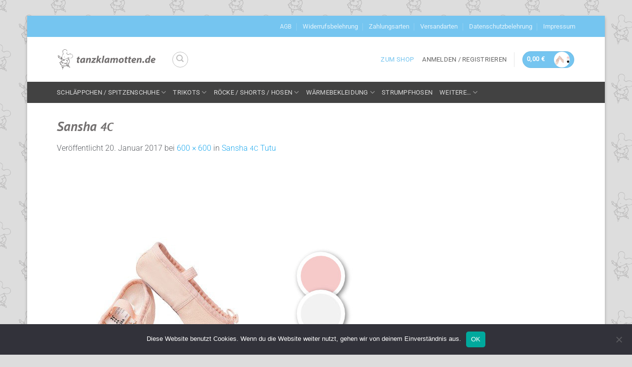

--- FILE ---
content_type: text/css
request_url: https://www.tanzklamotten.de/wp-content/plugins/elp-dynamic-price-by-role/assets/frontend/css/elpdyp_frontend.css?ver=6.8.3
body_size: 190
content:
ul.products li.product .price.elpdyp-old-price {
  margin-bottom: 8px;
}
ul.products li.product .price.elpdyp-old-price del:nth-child(2) {
  margin-left: 0.6180469716em;
}

.single-product div.product .price.elpdyp-old-price {
  margin-bottom: 8px;
}
.single-product div.product .price.elpdyp-old-price del {
  font-size: 1.41575em;
}
.single-product div.product .price.elpdyp-old-price del:nth-child(2) {
  margin-left: 0.6180469716em;
}

.elpdyp-text-dicount {
  margin: 10px 0 10px 0;
  font-size: 16px;
  line-height: 1.2;
}

.elpdyp-text-hide-price {
  display: block;
  font-size: 16px;
  line-height: 1.2;
  margin: 0 0 10px 0;
}

a.elpdyp-text-hide-price:hover {
  opacity: 0.9;
}

.elpdyp-price-by-qty {
  margin: 0 0 20px 0;
  padding: 0;
  list-style: none;
}

.elpdyp-text-hide-add-cart {
  display: block;
  font-size: 16px;
  line-height: 1.2;
  margin: 0 0 10px 0;
}

a.elpdyp-text-hide-add-cart:hover {
  opacity: 0.9;
}

/*# sourceMappingURL=elpdyp_frontend.css.map */


--- FILE ---
content_type: text/css
request_url: https://www.tanzklamotten.de/wp-content/themes/tanzklamotten-de/style.css?ver=1.0
body_size: 448
content:
/*
Theme Name: tanzklamotten.de
Description: Exklusiv für den Tanzbekleidungsshop tanzklamotten.de entworfen
Author: Peter Klingen
Template: flatsome
Version: 1.0
*/
/*************** ADD CUSTOM CSS HERE.   ***************/
@media only screen and (max-width: 48em) {
/*************** ADD MOBILE ONLY CSS HERE  ***************/
}
.home .banner .img {
padding: 15px;
}
.shop-container .term-description
{
	display: none !important;
}
.next-prev-thumbs {
display: none;
}
#login-form-popup .my-account-header {
display: none;
}
H1 > SPAN, H2 > SPAN, H3 > SPAN, H4 > SPAN, H5 > SPAN, H6 > SPAN, P.headline > SPAN {
text-transform: none !important;
font-style: italic;
}
.banner .button SPAN {
text-transform: none;
}
/*.woocommerce .woocommerce-breadcrumb
{
	display: none;
}*/
.woocommerce-result-count {
display: none;
}
.boxed {
margin-top: 32px;
margin-bottom: 32px;
}
.copyright-footer {
color: #FFF;
}
.wf-active {
padding-left: 32px;
padding-right: 32px;
}
.maus_footer {
max-width: 35%;
float: right;
}
.footer UL.menu > LI + LI, .widget > UL > LI + LI {
border: none;
}
@media screen and (max-width: 849px) {
.col.pb-0 {
width: 50%;
}
.maus_footer {
max-width: 60%;
float: right;
}
}
@media screen and (max-width: 549px) {
.col.pb-0 {
width: 100%;
}
.maus_footer {
max-width: 30%;
float: right;
}
}
